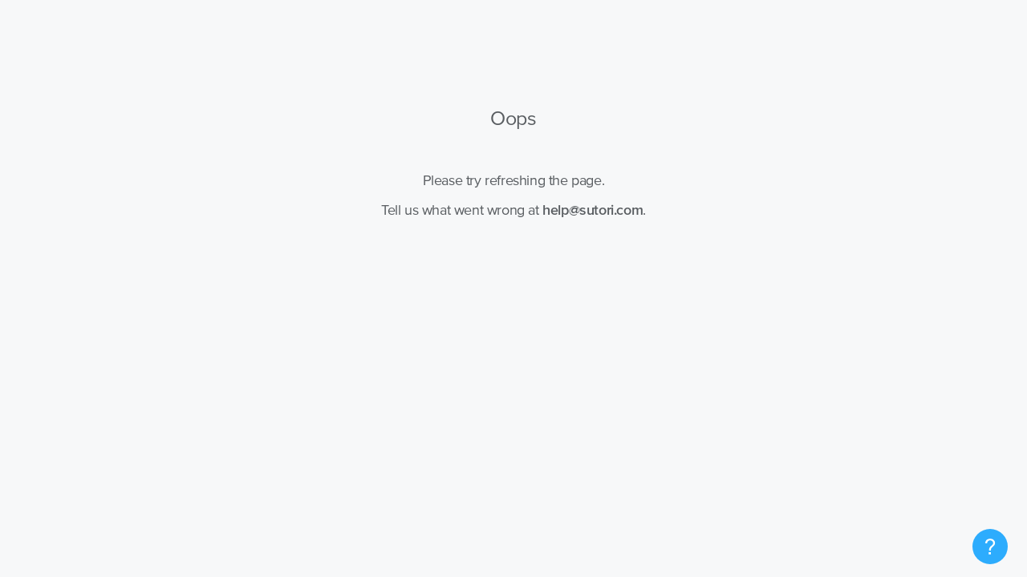

--- FILE ---
content_type: text/html; charset=utf-8
request_url: https://www.sutori.com/en/story/history-of-concussions-in-sports--CpArarmN1nrf5oDvyQG6YqVm/embed
body_size: 2678
content:
<!DOCTYPE html>
<html class="no-js" lang="en">
  <head prefix="og: http://ogp.me/ns# article: http://ogp.me/ns/article# profile: http://ogp.me/ns/profile# website: http://ogp.me/ns/website#">
    <meta charset="utf-8">
    <meta http-equiv="X-UA-Compatible" content="IE=edge">
    <meta name="viewport" content="width=device-width, initial-scale=1">

    <title>Sutori</title>

    
<meta name="frontend/config/environment" content="%7B%22modulePrefix%22%3A%22frontend%22%2C%22environment%22%3A%22production%22%2C%22changeset-validations%22%3A%7B%22rawOutput%22%3Atrue%7D%2C%22rootURL%22%3A%22%2F%22%2C%22locationType%22%3A%22auto%22%2C%22historySupportMiddleware%22%3Atrue%2C%22EmberENV%22%3A%7B%22FEATURES%22%3A%7B%7D%2C%22EXTEND_PROTOTYPES%22%3A%7B%22Date%22%3Afalse%7D%2C%22_APPLICATION_TEMPLATE_WRAPPER%22%3Afalse%2C%22_JQUERY_INTEGRATION%22%3Atrue%2C%22_TEMPLATE_ONLY_GLIMMER_COMPONENTS%22%3Atrue%7D%2C%22APP%22%3A%7B%22HOST%22%3A%22www.sutori.com%22%2C%22AWS_BUCKET%22%3A%22assets.sutori.com%22%2C%22CDN_HOST%22%3A%22assets.sutori.com%22%2C%22GOOGLE_API_KEY%22%3A%22AIzaSyC6YMBq5_pxSoqqMXukdiYzAOx55zOIOrY%22%2C%22GOOGLE_CLIENT_ID%22%3A%22928013618825-a578uet65juqsuccmjl5tcsu0i1k16pd.apps.googleusercontent.com%22%2C%22GOOGLE_APP_ID%22%3A%22928013618825%22%2C%22AMPLITUDE_API_KEY%22%3A%22849cf4119663a548d25b6d86042559e3%22%2C%22CRISP_WEBSITE_ID%22%3A%228871323e-06fa-4499-9e2e-fc953d1c2fd9%22%2C%22ACTION_CABLE_ORIGIN%22%3A%22wss%3A%2F%2Fwww.sutori.com%22%2C%22AZURE_CLIENT_ID%22%3A%22b8325cbc-d8b5-4415-97d8-b40b8ce0a227%22%2C%22AZURE_REDIRECT_URI%22%3A%22https%3A%2F%2Fwww.sutori.com%22%2C%22CLOUDFLARE_SITE_KEY%22%3A%220x4AAAAAAAEGUAzKmuGCNjTa%22%2C%22name%22%3A%22frontend%22%2C%22version%22%3A%221.0.0%2B2ac97f26%22%7D%2C%22torii%22%3A%7B%22disableRedirectInitializer%22%3Afalse%2C%22providers%22%3A%7B%22edmodo-connect%22%3A%7B%22apiKey%22%3A%2273d8ed4d40a67f8d98fca2145ea15b811250c6f8ca3b9086490b073e11dcd0bb%22%2C%22redirectUri%22%3A%22https%3A%2F%2Fwww.sutori.com%2Fedmodo%2Fcallback%22%2C%22scope%22%3A%22basic%20read_user_email%22%7D%2C%22facebook-oauth2%22%3A%7B%22clientId%22%3A%221828148220763598%22%2C%22redirectUri%22%3A%22https%3A%2F%2Fwww.sutori.com%2Ftorii%2Fredirect.html%22%2C%22scope%22%3A%22public_profile%2Cemail%22%2C%22apiVersion%22%3A%22v17.0%22%7D%2C%22clever%22%3A%7B%22clientId%22%3A%22a8a7920fc002b536f525%22%2C%22redirectUri%22%3A%22https%3A%2F%2Fwww.sutori.com%2Ftorii%2Fredirect.html%22%7D%7D%7D%2C%22factoryGuy%22%3A%7B%22enabled%22%3Afalse%2C%22useScenarios%22%3Afalse%7D%2C%22contentSecurityPolicy%22%3A%7B%22default-src%22%3A%22'self'%20www.youtube.com%20*.stripe.com%20*.addthis.com%22%2C%22script-src%22%3A%22'self'%20assets.sutori.com%20*.twitter.com%20*.twimg.com%20'unsafe-inline'%20*.stripe.com%20apis.google.com%20'unsafe-eval'%20maps.googleapis.com%20*.crisp.chat%20*.crisp.im%20www.youtube.com%20*.ytimg.com%20*.addthis.com%20*.addthisedge.com%20data%3A%20z.moatads.com%20*.pinterest.com%20*.iubenda.com%20cdn.thinglink.me%20http%3A%2F%2Fajax.googleapis.com%2Fajax%2Flibs%2Fjquery%2F1.11.3%2Fjquery.min.js%20https%3A%2F%2Fwww.thinglink.com%20*.instagram.com%20connect.facebook.net%20*.imgur.com%20*.flickr.com%20blob%3A%20cdn.headwayapp.co%20risk.clearbit.com%20teams.microsoft.com%20https%3A%2F%2Fcdnjs.cloudflare.com%2Fajax%2Flibs%2Flamejs%2F1.2.0%2Flame.min.js%22%2C%22script-src-elem%22%3A%22assets.sutori.com%20*.twitter.com%20*.twimg.com%20'unsafe-inline'%20*.googletagmanager.com%20*.stripe.com%20https%3A%2F%2Fapis.google.com%2F%20accounts.google.com%20'unsafe-eval'%20maps.googleapis.com%20*.crisp.chat%20*.crisp.im%20www.youtube.com%20*.ytimg.com%20*.addthis.com%20*.addthisedge.com%20data%3A%20z.moatads.com%20*.pinterest.com%20*.iubenda.com%20cdn.thinglink.me%20http%3A%2F%2Fajax.googleapis.com%2Fajax%2Flibs%2Fjquery%2F1.11.3%2Fjquery.min.js%20https%3A%2F%2Fwww.thinglink.com%20*.instagram.com%20connect.facebook.net%20*.imgur.com%20*.flickr.com%20blob%3A%20cdn.headwayapp.co%20risk.clearbit.com%20teams.microsoft.com%20play.vidyard.com%20challenges.cloudflare.com%22%2C%22worker-src%22%3A%22blob%3A%20data%3A%22%2C%22font-src%22%3A%22'self'%20data%3A%20assets.sutori.com%20fonts.gstatic.com%20https%3A%2F%2Fclient.crisp.chat%22%2C%22connect-src%22%3A%22'self'%20https%3A%2F%2Fwww.googleapis.com%20wss%3A%2F%2Fwww.sutori.com%20assets.sutori.com%20s3.amazonaws.com%2Fassets.sutori.com%20*.google-analytics.com%20*.stripe.com%20accounts.google.com%20maps.googleapis.com%20api.amplitude.com%20wss%3A%2F%2F*.crisp.chat%20https%3A%2F%2F*.crisp.chat%20*.addthis.com%20https%3A%2F%2Fsyndication.twitter.com%2Fsettings%20https%3A%2F%2F*.wikipedia.org%20geo.query.yahoo.com%20*.flickr.com%20risk.clearbit.com%20login.microsoftonline.com%20blob%3A%22%2C%22img-src%22%3A%22'self'%20data%3A%20*%20maps.googleapis.com%20https%3A%2F%2Fmaps.gstatic.com%2Fmapfiles%2Fapi-3%2Fimages%2F%20https%3A%2F%2Fcsi.gstatic.com%2F%20https%3A%2F%2Fi.ytimg.com%20*.addthis.com%20*.pinterest.com%20*.iubenda.com%22%2C%22style-src%22%3A%22'self'%20assets.sutori.com%20platform.twitter.com%20'unsafe-inline'%20accounts.google.com%20*.googleapis.com%20https%3A%2F%2Fclient.crisp.chat%20*.iubenda.com%20cdn.thinglink.me%20https%3A%2F%2Fton.twimg.com%20cdn.headwayapp.co%22%2C%22media-src%22%3A%22'self'%20assets.sutori.com%20https%3A%2F%2Fclient.crisp.chat%20blob%3A%22%2C%22child-src%22%3A%22'self'%20*%20https%3A%2F%2Fwww.sutori.com%20*.stripe.com%20https%3A%2F%2Fwww.google.com%2F%20https%3A%2F%2Fwww.youtube-nocookie.com%2Fembed%2F%20https%3A%2F%2Fwww.youtube.com%2Fembed%2F%20*.addthis.com%20*.pinterest.com%20blob%3A%22%2C%22manifest-src%22%3A%22assets.sutori.com%22%7D%2C%22contentSecurityPolicyHeader%22%3A%22Content-Security-Policy-Report-Only%22%2C%22noScript%22%3A%7B%22content%22%3A%22%3Cdiv%20class%3D%5C%22page-noscript%5C%22%3E%3Cp%3EIn%20order%20to%20use%20Sutori%2C%20you%20must%20enable%20Javascript%20in%20your%20browser.%20You%20can%20find%20instructions%20on%20how%20to%20do%20this%20%3Ca%20href%3D'https%3A%2F%2Fwww.enable-javascript.com%2F'%20target%3D'_blank'%3Ehere%3C%2Fa%3E.%3C%2Fp%3E%3C%2Fdiv%3E%22%7D%2C%22exportApplicationGlobal%22%3Afalse%2C%22ember-faker%22%3A%7B%7D%7D" />
<meta name="theme-color" content="#FFFFFF">
<link rel="apple-touch-icon" href="https://assets.sutori.com/frontend-assets/images/icons/android/android-chrome-192x192-b7570704df0de6843586c7b233521674.png" sizes="192x192">
<link rel="apple-touch-icon" href="https://assets.sutori.com/frontend-assets/images/icons/android/android-chrome-512x512-fe778bd8c5ddeca7260e767276e106ab.png" sizes="512x512">
<link rel="apple-touch-icon" href="https://assets.sutori.com/frontend-assets/images/icons/apple-touch-icon-c8636170c1f55e56958847ddc053cd33.png" sizes="180x180">
<meta name="apple-mobile-web-app-capable" content="yes">
<meta name="apple-mobile-web-app-title" content="Sutori">
<meta name="apple-mobile-web-app-status-bar-style" content="default">
<link rel="icon" href="https://assets.sutori.com/frontend-assets/images/icons/favicon-16x16-c9530f8db4346fcf99e2a7329ff0fde5.png" sizes="16x16" type="image/png">
<link rel="icon" href="https://assets.sutori.com/frontend-assets/images/icons/favicon-32x32-625b35fccef91baaa723e7b83ffb43f3.png" sizes="32x32" type="image/png">
<noscript><div class="page-noscript"><p>In order to use Sutori, you must enable Javascript in your browser. You can find instructions on how to do this <a href='https://www.enable-javascript.com/' target='_blank'>here</a>.</p></div></noscript>

    <link rel="stylesheet" href="https://assets.sutori.com/frontend-assets/assets/vendor-8ddc51917117195175243bec8cf432af.css">
    <link rel="stylesheet" href="https://assets.sutori.com/frontend-assets/assets/frontend-d20bc83406b2abe15204810b60948169.css">

    <!-- Generated through https://realfavicongenerator.net -->
    <!-- These are tags that are not yet supported by ember-web-app -->
    <meta name="application-name" content="Sutori">
    <link rel="mask-icon" href="https://assets.sutori.com/frontend-assets/images/icons/safari-pinned-tab-2cd1f94d7fbcefd98a2693de6fcc766f.svg" color="#5bbad5">

    <!-- Meta tags -->
    <meta name="description" content="Presentations for the classroom in a unique timeline format. On Sutori, teachers and students create a variety of projects, assignments and portfolios. Perfect for the flipped classroom and collaborative work, Sutori's student-first approach brings the best out of your curriculum and lesson plans.">
    <meta property="og:type" content="website">
    <meta property="og:title" content="Sutori">
    <meta property="og:image" content="https://assets.sutori.com/frontend-assets/images/logo-sutori-square-734cfcbc1657b68dc2a838a33d471eb0.png">
    <meta property="og:image:type" content="image/png">
    <meta property="og:image:width" content="3150">
    <meta property="og:image:height" content="3150">
    <meta property="og:image:alt" content="Logo of Sutori">
    <meta name="theme-color" content="#2dacfe">

    <!-- Pinterest verification tag -->
    <meta name="p:domain_verify" content="4949cbcb5ee325d93fc2bb4c284e5dd1"/>

    <!-- Large image search results (see https://developers.google.com/search/case-studies/large-images-case-study) -->
    <meta name="robots" content="max-image-preview:large">

    
  <meta property="og:url" content="https://www.sutori.com/en/story/history-of-concussions-in-sports--CpArarmN1nrf5oDvyQG6YqVm/embed"></head>
  <body>
    

    <script src="https://assets.sutori.com/frontend-assets/assets/vendor-ca4b3c9cedce98778f4575c01fed0e51.js"></script>
<script src="https://assets.sutori.com/frontend-assets/assets/chunk.501.1b2859c5e91211f712c8.js"></script>
<script src="https://assets.sutori.com/frontend-assets/assets/chunk.143.2c19bed4d0beb0daea69.js"></script>
    <script src="https://assets.sutori.com/frontend-assets/assets/frontend-035936c519d3753dd815e8c5a596670f.js"></script>

    <!-- Google Analytics -->
    <script async src="https://www.googletagmanager.com/gtag/js?id=G-Y9GLEGR5Z1"></script>
    <script>
      window.dataLayer = window.dataLayer || [];
      function gtag(){dataLayer.push(arguments);}
      gtag('js', new Date());

      gtag('config', 'G-Y9GLEGR5Z1');
    </script>

    <!-- Stripe -->
    <script src="https://js.stripe.com/v3/"></script>

    <!-- Share with Google Classroom button -->
    <script>
      // This says that we have to explicitly render the "Share with Google
      // Classroom" buttons with Javascript. This has better performance.
      window.___gcfg = {
        parsetags: 'explicit'
      };
    </script>

    <!-- Google API -->
    <script src="https://apis.google.com/js/platform.js" async defer></script>
    <script src="https://apis.google.com/js/api.js"></script>
    <script src="https://accounts.google.com/gsi/client"></script>

    <!-- Cloudflare Turnstile -->
    <script src="https://challenges.cloudflare.com/turnstile/v0/api.js"></script>

    
  </body>
</html>


--- FILE ---
content_type: application/javascript; charset=utf-8
request_url: https://assets.sutori.com/frontend-assets/assets/chunk.151.720fdb3f41fe10e33d36.js
body_size: -98
content:
"use strict";(self.webpackChunk_ember_auto_import_=self.webpackChunk_ember_auto_import_||[]).push([[151],{7151:(e,t,l)=>{Object.defineProperty(t,"__esModule",{value:!0})
var n=l(9460),o=l(6723)
"undefined"==typeof Intl&&("undefined"!=typeof window?Object.defineProperty(window,"Intl",{value:{}}):void 0!==l.g&&Object.defineProperty(l.g,"Intl",{value:{}})),(0,o.shouldPolyfill)()&&Object.defineProperty(Intl,"getCanonicalLocales",{value:n.getCanonicalLocales,writable:!0,enumerable:!1,configurable:!0})}}])

//# sourceMappingURL=chunk.151.720fdb3f41fe10e33d36.map

--- FILE ---
content_type: application/javascript; charset=utf-8
request_url: https://assets.sutori.com/frontend-assets/assets/iframeResizer.contentWindow-6cfdfbcce99d193cc20ea7247c4e1b3d.js
body_size: 4808
content:
(function(e){if("undefined"!=typeof window){var t=!0,n="",o=0,i="",r=null,a="",u=!1,c={resize:1,click:1},s=128,d=!0,l=1,f="bodyOffset",m=f,h=!0,g="",p={},v=32,y=null,w=!1,b=!1,T="[iFrameSizer]",E=T.length,O="",S={max:1,min:1,bodyScroll:1,documentElementScroll:1},M="child",I=window.parent,N="*",A=0,C=!1,z=null,k=16,R=1,x="scroll",L=x,F=window,P=function(){ie("onMessage function not defined")},D=function(){},j=function(){},q={height:function(){return ie("Custom height calculation function not defined"),document.documentElement.offsetHeight},width:function(){return ie("Custom width calculation function not defined"),document.body.scrollWidth}},H={},W=!1
try{var B=Object.create({},{passive:{get:function(){W=!0}}})
window.addEventListener("test",_,B),window.removeEventListener("test",_,B)}catch(Ne){}var J,U,V,X,Y,K,Q,G={bodyOffset:function(){return document.body.offsetHeight+ge("marginTop")+ge("marginBottom")},offset:function(){return G.bodyOffset()},bodyScroll:function(){return document.body.scrollHeight},custom:function(){return q.height()},documentElementOffset:function(){return document.documentElement.offsetHeight},documentElementScroll:function(){return document.documentElement.scrollHeight},max:function(){return Math.max.apply(null,ve(G))},min:function(){return Math.min.apply(null,ve(G))},grow:function(){return G.max()},lowestElement:function(){return Math.max(G.bodyOffset()||G.documentElementOffset(),pe("bottom",we()))},taggedElement:function(){return ye("bottom","data-iframe-height")}},Z={bodyScroll:function(){return document.body.scrollWidth},bodyOffset:function(){return document.body.offsetWidth},custom:function(){return q.width()},documentElementScroll:function(){return document.documentElement.scrollWidth},documentElementOffset:function(){return document.documentElement.offsetWidth},scroll:function(){return Math.max(Z.bodyScroll(),Z.documentElementScroll())},max:function(){return Math.max.apply(null,ve(Z))},min:function(){return Math.min.apply(null,ve(Z))},rightMostElement:function(){return pe("right",we())},taggedElement:function(){return ye("right","data-iframe-width")}},$=(J=be,Y=null,K=0,Q=function(){K=Date.now(),Y=null,X=J.apply(U,V),Y||(U=V=null)},function(){var e=Date.now()
K||(K=e)
var t=k-(e-K)
return U=this,V=arguments,t<=0||t>k?(Y&&(clearTimeout(Y),Y=null),K=e,X=J.apply(U,V),Y||(U=V=null)):Y||(Y=setTimeout(Q,t)),X})
ee(window,"message",(function(e){var t={init:function(){g=e.data,I=e.source,re(),d=!1,setTimeout((function(){h=!1}),s)},reset:function(){h?oe("Page reset ignored by init"):(oe("Page size reset by host page"),Oe("resetPage"))},resize:function(){Te("resizeParent","Parent window requested size check")},moveToAnchor:function(){p.findTarget(o())},inPageLink:function(){this.moveToAnchor()},pageInfo:function(){var e=o()
oe("PageInfoFromParent called from parent: "+e),j(JSON.parse(e)),oe(" --")},message:function(){var e=o()
oe("onMessage called from parent: "+e),P(JSON.parse(e)),oe(" --")}}
function n(){return e.data.split("]")[1].split(":")[0]}function o(){return e.data.substr(e.data.indexOf(":")+1)}function i(){return e.data.split(":")[2]in{true:1,false:1}}function r(){var o=n()
o in t?t[o]():("undefined"==typeof module||!module.exports)&&"iFrameResize"in window||"jQuery"in window&&"iFrameResize"in window.jQuery.prototype||i()||ie("Unexpected message ("+e.data+")")}T===(""+e.data).substr(0,E)&&(!1===d?r():i()?t.init():oe('Ignored message of type "'+n()+'". Received before initialization.'))})),ee(window,"readystatechange",Ie),Ie()}function _(){}function ee(e,t,n,o){e.addEventListener(t,n,!!W&&(o||{}))}function te(e){return e.charAt(0).toUpperCase()+e.slice(1)}function ne(e){return T+"["+O+"] "+e}function oe(e){w&&"object"==typeof window.console&&console.log(ne(e))}function ie(e){"object"==typeof window.console&&console.warn(ne(e))}function re(){var c;(function(){function r(e){return"true"===e}var c=g.substr(E).split(":")
O=c[0],o=e!==c[1]?Number(c[1]):o,u=e!==c[2]?r(c[2]):u,w=e!==c[3]?r(c[3]):w,v=e!==c[4]?Number(c[4]):v,t=e!==c[6]?r(c[6]):t,i=c[7],m=e!==c[8]?c[8]:m,n=c[9],a=c[10],A=e!==c[11]?Number(c[11]):A,p.enable=e!==c[12]&&r(c[12]),M=e!==c[13]?c[13]:M,L=e!==c[14]?c[14]:L,b=e!==c[15]?Boolean(c[15]):b})(),oe("Initialising iFrame ("+window.location.href+")"),function(){function e(){var e=window.iFrameResizer
oe("Reading data from page: "+JSON.stringify(e)),Object.keys(e).forEach(ae,e),P="onMessage"in e?e.onMessage:P,D="onReady"in e?e.onReady:D,N="targetOrigin"in e?e.targetOrigin:N,m="heightCalculationMethod"in e?e.heightCalculationMethod:m,L="widthCalculationMethod"in e?e.widthCalculationMethod:L}function t(e,t){return"function"==typeof e&&(oe("Setup custom "+t+"CalcMethod"),q[t]=e,e="custom"),e}"iFrameResizer"in window&&Object===window.iFrameResizer.constructor&&(e(),m=t(m,"height"),L=t(L,"width"))
oe("TargetOrigin for parent set to: "+N)}(),function(){e===i&&(i=o+"px")
ue("margin",function(e,t){-1!==t.indexOf("-")&&(ie("Negative CSS value ignored for "+e),t="")
return t}("margin",i))}(),ue("background",n),ue("padding",a),(c=document.createElement("div")).style.clear="both",c.style.display="block",c.style.height="0",document.body.appendChild(c),le(),fe(),document.documentElement.style.height="",document.body.style.height="",oe('HTML & body height set to "auto"'),oe("Enable public methods"),F.parentIFrame={autoResize:function(e){return!0===e&&!1===t?(t=!0,me()):!1===e&&!0===t&&(t=!1,se("remove"),null!==r&&r.disconnect(),clearInterval(y)),Me(0,0,"autoResize",JSON.stringify(t)),t},close:function(){Me(0,0,"close")},getId:function(){return O},getPageInfo:function(e){"function"==typeof e?(j=e,Me(0,0,"pageInfo")):(j=function(){},Me(0,0,"pageInfoStop"))},moveToAnchor:function(e){p.findTarget(e)},reset:function(){Se("parentIFrame.reset")},scrollTo:function(e,t){Me(t,e,"scrollTo")},scrollToOffset:function(e,t){Me(t,e,"scrollToOffset")},sendMessage:function(e,t){Me(0,0,"message",JSON.stringify(e),t)},setHeightCalculationMethod:function(e){m=e,le()},setWidthCalculationMethod:function(e){L=e,fe()},setTargetOrigin:function(e){oe("Set targetOrigin: "+e),N=e},size:function(e,t){Te("size","parentIFrame.size("+(e||"")+(t?","+t:"")+")",e,t)}},function(){if(!0!==b)return
function e(e){Me(0,0,e.type,e.screenY+":"+e.screenX)}function t(t,n){oe("Add event listener: "+n),ee(window.document,t,e)}t("mouseenter","Mouse Enter"),t("mouseleave","Mouse Leave")}(),me(),p=function(){function t(){return{x:window.pageXOffset!==e?window.pageXOffset:document.documentElement.scrollLeft,y:window.pageYOffset!==e?window.pageYOffset:document.documentElement.scrollTop}}function n(e){var n=e.getBoundingClientRect(),o=t()
return{x:parseInt(n.left,10)+parseInt(o.x,10),y:parseInt(n.top,10)+parseInt(o.y,10)}}function o(t){function o(e){var t=n(e)
oe("Moving to in page link (#"+i+") at x: "+t.x+" y: "+t.y),Me(t.y,t.x,"scrollToOffset")}var i=t.split("#")[1]||t,r=decodeURIComponent(i),a=document.getElementById(r)||document.getElementsByName(r)[0]
e!==a?o(a):(oe("In page link (#"+i+") not found in iFrame, so sending to parent"),Me(0,0,"inPageLink","#"+i))}function i(){var e=window.location.hash,t=window.location.href
""!==e&&"#"!==e&&o(t)}function r(){function e(e){function t(e){e.preventDefault(),o(this.getAttribute("href"))}"#"!==e.getAttribute("href")&&ee(e,"click",t)}Array.prototype.forEach.call(document.querySelectorAll('a[href^="#"]'),e)}function a(){ee(window,"hashchange",i)}function u(){setTimeout(i,s)}function c(){Array.prototype.forEach&&document.querySelectorAll?(oe("Setting up location.hash handlers"),r(),a(),u()):ie("In page linking not fully supported in this browser! (See README.md for IE8 workaround)")}p.enable?c():oe("In page linking not enabled")
return{findTarget:o}}(),Te("init","Init message from host page"),D()}function ae(e){var t=e.split("Callback")
if(2===t.length){var n="on"+t[0].charAt(0).toUpperCase()+t[0].slice(1)
this[n]=this[e],delete this[e],ie("Deprecated: '"+e+"' has been renamed '"+n+"'. The old method will be removed in the next major version.")}}function ue(t,n){e!==n&&""!==n&&"null"!==n&&(document.body.style[t]=n,oe("Body "+t+' set to "'+n+'"'))}function ce(e){var t={add:function(t){function n(){Te(e.eventName,e.eventType)}H[t]=n,ee(window,t,n,{passive:!0})},remove:function(e){var t,n,o,i=H[e]
delete H[e],t=window,n=e,o=i,t.removeEventListener(n,o,!1)}}
e.eventNames&&Array.prototype.map?(e.eventName=e.eventNames[0],e.eventNames.map(t[e.method])):t[e.method](e.eventName),oe(te(e.method)+" event listener: "+e.eventType)}function se(e){ce({method:e,eventType:"Animation Start",eventNames:["animationstart","webkitAnimationStart"]}),ce({method:e,eventType:"Animation Iteration",eventNames:["animationiteration","webkitAnimationIteration"]}),ce({method:e,eventType:"Animation End",eventNames:["animationend","webkitAnimationEnd"]}),ce({method:e,eventType:"Input",eventName:"input"}),ce({method:e,eventType:"Mouse Up",eventName:"mouseup"}),ce({method:e,eventType:"Mouse Down",eventName:"mousedown"}),ce({method:e,eventType:"Orientation Change",eventName:"orientationchange"}),ce({method:e,eventType:"Print",eventName:["afterprint","beforeprint"]}),ce({method:e,eventType:"Ready State Change",eventName:"readystatechange"}),ce({method:e,eventType:"Touch Start",eventName:"touchstart"}),ce({method:e,eventType:"Touch End",eventName:"touchend"}),ce({method:e,eventType:"Touch Cancel",eventName:"touchcancel"}),ce({method:e,eventType:"Transition Start",eventNames:["transitionstart","webkitTransitionStart","MSTransitionStart","oTransitionStart","otransitionstart"]}),ce({method:e,eventType:"Transition Iteration",eventNames:["transitioniteration","webkitTransitionIteration","MSTransitionIteration","oTransitionIteration","otransitioniteration"]}),ce({method:e,eventType:"Transition End",eventNames:["transitionend","webkitTransitionEnd","MSTransitionEnd","oTransitionEnd","otransitionend"]}),"child"===M&&ce({method:e,eventType:"IFrame Resized",eventName:"resize"})}function de(e,t,n,o){return t!==e&&(e in n||(ie(e+" is not a valid option for "+o+"CalculationMethod."),e=t),oe(o+' calculation method set to "'+e+'"')),e}function le(){m=de(m,f,G,"height")}function fe(){L=de(L,x,Z,"width")}function me(){var e
!0===t?(se("add"),e=0>v,window.MutationObserver||window.WebKitMutationObserver?e?he():r=function(){function e(e){function t(e){!1===e.complete&&(oe("Attach listeners to "+e.src),e.addEventListener("load",i,!1),e.addEventListener("error",r,!1),c.push(e))}"attributes"===e.type&&"src"===e.attributeName?t(e.target):"childList"===e.type&&Array.prototype.forEach.call(e.target.querySelectorAll("img"),t)}function t(e){c.splice(c.indexOf(e),1)}function n(e){oe("Remove listeners from "+e.src),e.removeEventListener("load",i,!1),e.removeEventListener("error",r,!1),t(e)}function o(e,t,o){n(e.target),Te(t,o+": "+e.target.src)}function i(e){o(e,"imageLoad","Image loaded")}function r(e){o(e,"imageLoadFailed","Image load failed")}function a(t){Te("mutationObserver","mutationObserver: "+t[0].target+" "+t[0].type),t.forEach(e)}function u(){var e=document.querySelector("body"),t={attributes:!0,attributeOldValue:!1,characterData:!0,characterDataOldValue:!1,childList:!0,subtree:!0}
return d=new s(a),oe("Create body MutationObserver"),d.observe(e,t),d}var c=[],s=window.MutationObserver||window.WebKitMutationObserver,d=u()
return{disconnect:function(){"disconnect"in d&&(oe("Disconnect body MutationObserver"),d.disconnect(),c.forEach(n))}}}():(oe("MutationObserver not supported in this browser!"),he())):oe("Auto Resize disabled")}function he(){0!==v&&(oe("setInterval: "+v+"ms"),y=setInterval((function(){Te("interval","setInterval: "+v)}),Math.abs(v)))}function ge(e,t){var n=0
return t=t||document.body,n=null!==(n=document.defaultView.getComputedStyle(t,null))?n[e]:0,parseInt(n,10)}function pe(e,t){for(var n=t.length,o=0,i=0,r=te(e),a=Date.now(),u=0;u<n;u++)(o=t[u].getBoundingClientRect()[e]+ge("margin"+r,t[u]))>i&&(i=o)
return a=Date.now()-a,oe("Parsed "+n+" HTML elements"),oe("Element position calculated in "+a+"ms"),function(e){e>k/2&&oe("Event throttle increased to "+(k=2*e)+"ms")}(a),i}function ve(e){return[e.bodyOffset(),e.bodyScroll(),e.documentElementOffset(),e.documentElementScroll()]}function ye(e,t){var n=document.querySelectorAll("["+t+"]")
return 0===n.length&&(ie("No tagged elements ("+t+") found on page"),document.querySelectorAll("body *")),pe(e,n)}function we(){return document.querySelectorAll("body *")}function be(t,n,o,i){var r,a
!function(){function t(e,t){return!(Math.abs(e-t)<=A)}return r=e!==o?o:G[m](),a=e!==i?i:Z[L](),t(l,r)||u&&t(R,a)}()&&"init"!==t?!(t in{init:1,interval:1,size:1})&&(m in S||u&&L in S)?Se(n):t in{interval:1}||oe("No change in size detected"):(Ee(),Me(l=r,R=a,t))}function Te(e,t,n,o){C&&e in c?oe("Trigger event cancelled: "+e):(e in{reset:1,resetPage:1,init:1}||oe("Trigger event: "+t),"init"===e?be(e,t,n,o):$(e,t,n,o))}function Ee(){C||(C=!0,oe("Trigger event lock on")),clearTimeout(z),z=setTimeout((function(){C=!1,oe("Trigger event lock off"),oe("--")}),s)}function Oe(e){l=G[m](),R=Z[L](),Me(l,R,e)}function Se(e){var t=m
m=f,oe("Reset trigger event: "+e),Ee(),Oe("reset"),m=t}function Me(t,n,o,i,r){var a
e===r?r=N:oe("Message targetOrigin: "+r),oe("Sending message to host page ("+(a=O+":"+t+":"+n+":"+o+(e!==i?":"+i:""))+")"),I.postMessage(T+a,r)}function Ie(){"loading"!==document.readyState&&window.parent.postMessage("[iFrameResizerChild]Ready","*")}})()

//# sourceMappingURL=iframeResizer.contentWindow-6cfdfbcce99d193cc20ea7247c4e1b3d.map